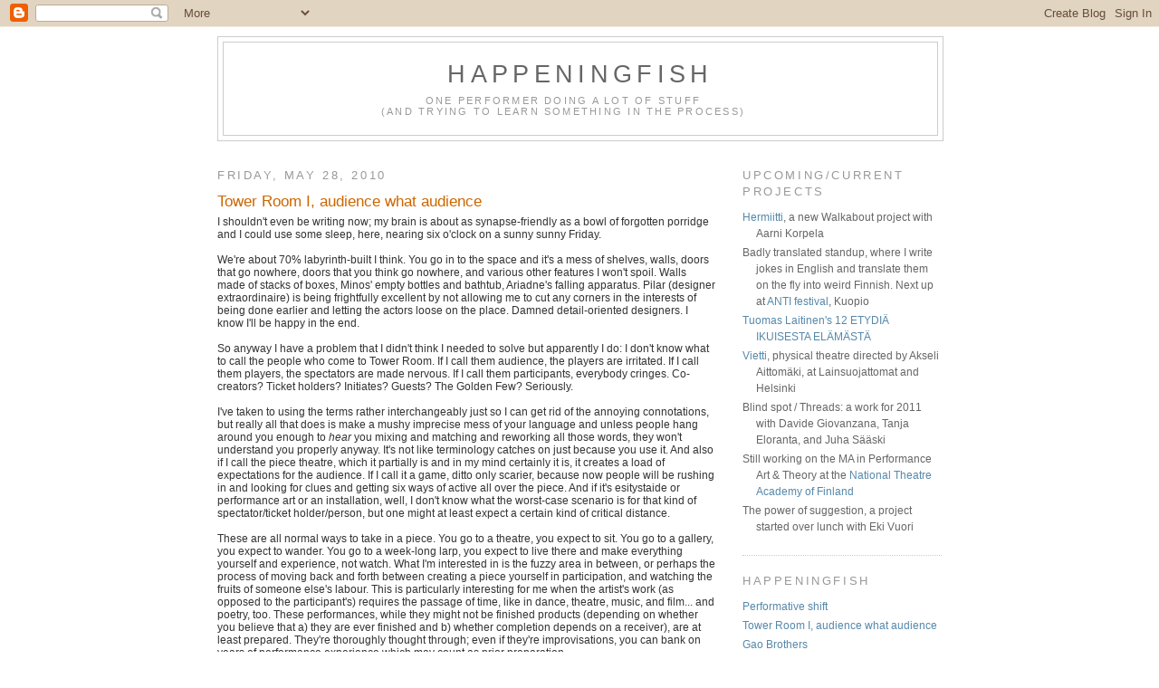

--- FILE ---
content_type: text/html; charset=UTF-8
request_url: http://blog.happeningfish.com/2010/05/tower-room-i-audience-what-audience.html
body_size: 15546
content:
<!DOCTYPE html>
<html xmlns='http://www.w3.org/1999/xhtml' xmlns:b='http://www.google.com/2005/gml/b' xmlns:data='http://www.google.com/2005/gml/data' xmlns:expr='http://www.google.com/2005/gml/expr'>
<head>
<link href='https://www.blogger.com/static/v1/widgets/2944754296-widget_css_bundle.css' rel='stylesheet' type='text/css'/>
<meta content='text/html; charset=UTF-8' http-equiv='Content-Type'/>
<meta content='blogger' name='generator'/>
<link href='http://blog.happeningfish.com/favicon.ico' rel='icon' type='image/x-icon'/>
<link href='http://blog.happeningfish.com/2010/05/tower-room-i-audience-what-audience.html' rel='canonical'/>
<link rel="alternate" type="application/atom+xml" title="happeningfish - Atom" href="http://blog.happeningfish.com/feeds/posts/default" />
<link rel="alternate" type="application/rss+xml" title="happeningfish - RSS" href="http://blog.happeningfish.com/feeds/posts/default?alt=rss" />
<link rel="service.post" type="application/atom+xml" title="happeningfish - Atom" href="https://www.blogger.com/feeds/8154766796083016406/posts/default" />

<link rel="alternate" type="application/atom+xml" title="happeningfish - Atom" href="http://blog.happeningfish.com/feeds/4094174380393979942/comments/default" />
<!--Can't find substitution for tag [blog.ieCssRetrofitLinks]-->
<meta content='http://blog.happeningfish.com/2010/05/tower-room-i-audience-what-audience.html' property='og:url'/>
<meta content='Tower Room I, audience what audience' property='og:title'/>
<meta content='I shouldn&#39;t even be writing now; my brain is about as synapse-friendly as a bowl of forgotten porridge and I could use some sleep, here, nea...' property='og:description'/>
<title>happeningfish: Tower Room I, audience what audience</title>
<style id='page-skin-1' type='text/css'><!--
/*
-----------------------------------------------
Blogger Template Style
Name:     Minima
Designer: Douglas Bowman
URL:      www.stopdesign.com
Date:     26 Feb 2004
Updated by: Blogger Team
----------------------------------------------- */
/* Variable definitions
====================
<Variable name="bgcolor" description="Page Background Color"
type="color" default="#fff">
<Variable name="textcolor" description="Text Color"
type="color" default="#333">
<Variable name="linkcolor" description="Link Color"
type="color" default="#58a">
<Variable name="pagetitlecolor" description="Blog Title Color"
type="color" default="#666">
<Variable name="descriptioncolor" description="Blog Description Color"
type="color" default="#999">
<Variable name="titlecolor" description="Post Title Color"
type="color" default="#c60">
<Variable name="bordercolor" description="Border Color"
type="color" default="#ccc">
<Variable name="sidebarcolor" description="Sidebar Title Color"
type="color" default="#999">
<Variable name="sidebartextcolor" description="Sidebar Text Color"
type="color" default="#666">
<Variable name="visitedlinkcolor" description="Visited Link Color"
type="color" default="#999">
<Variable name="bodyfont" description="Text Font"
type="font" default="normal normal 100% Georgia, Serif">
<Variable name="headerfont" description="Sidebar Title Font"
type="font"
default="normal normal 78% 'Trebuchet MS',Trebuchet,Arial,Verdana,Sans-serif">
<Variable name="pagetitlefont" description="Blog Title Font"
type="font"
default="normal normal 200% Georgia, Serif">
<Variable name="descriptionfont" description="Blog Description Font"
type="font"
default="normal normal 78% 'Trebuchet MS', Trebuchet, Arial, Verdana, Sans-serif">
<Variable name="postfooterfont" description="Post Footer Font"
type="font"
default="normal normal 78% 'Trebuchet MS', Trebuchet, Arial, Verdana, Sans-serif">
*/
/* Use this with templates/template-twocol.html */
body {
background:#ffffff;
margin:0;
color:#333333;
font:x-small Georgia Serif;
font-size/* */:/**/small;
font-size: /**/small;
text-align: center;
}
a:link {
color:#5588aa;
text-decoration:none;
}
a:visited {
color:#999999;
text-decoration:none;
}
a:hover {
color:#cc6600;
text-decoration:underline;
}
a img {
border-width:0;
}
/* Header
-----------------------------------------------
*/
#header-wrapper {
width:800px;
margin:0 auto 10px;
border:1px solid #cccccc;
}
#header {
margin: 5px;
border: 1px solid #cccccc;
text-align: center;
color:#666666;
}
#header h1 {
margin:5px 5px 0;
padding:15px 20px .25em;
line-height:1.2em;
text-transform:uppercase;
letter-spacing:.2em;
font: normal normal 216% Arial, sans-serif;
}
#header a {
color:#666666;
text-decoration:none;
}
#header a:hover {
color:#666666;
}
#header .description {
margin:0 5px 5px;
padding:0 20px 15px;
max-width:700px;
text-transform:uppercase;
letter-spacing:.2em;
line-height: 1.4em;
font: normal normal 91% Trebuchet, Trebuchet MS, Arial, sans-serif;
color: #999999;
}
/* Outer-Wrapper
----------------------------------------------- */
#outer-wrapper {
width: 800px;
margin:0 auto;
padding:10px;
text-align:left;
font: normal normal 95% Trebuchet, Trebuchet MS, Arial, sans-serif;
}
#main-wrapper {
width: 550px;
float: left;
word-wrap: break-word; /* fix for long text breaking sidebar float in IE */
overflow: hidden;     /* fix for long non-text content breaking IE sidebar float */
}
#sidebar-wrapper {
width: 220px;
float: right;
word-wrap: break-word; /* fix for long text breaking sidebar float in IE */
overflow: hidden;      /* fix for long non-text content breaking IE sidebar float */
}
/* Headings
----------------------------------------------- */
h2 {
margin:1.5em 0 .75em;
font:normal normal 105% 'Trebuchet MS',Trebuchet,Arial,Verdana,Sans-serif;
line-height: 1.4em;
text-transform:uppercase;
letter-spacing:.2em;
color:#999999;
}
/* Posts
-----------------------------------------------
*/
h2.date-header {
margin:1.5em 0 .5em;
}
.post {
margin:.5em 0 1.5em;
border-bottom:1px dotted #cccccc;
padding-bottom:1.5em;
}
.post h3 {
margin:.25em 0 0;
padding:0 0 4px;
font-size:140%;
font-weight:normal;
line-height:1.4em;
color:#cc6600;
}
.post h3 a, .post h3 a:visited, .post h3 strong {
display:block;
text-decoration:none;
color:#cc6600;
font-weight:normal;
}
.post h3 strong, .post h3 a:hover {
color:#333333;
}
.post p {
margin:0 0 .75em;
line-height:1.6em;
}
.post-footer {
margin: .75em 0;
color:#999999;
text-transform:uppercase;
letter-spacing:.1em;
font: normal normal 84% Arial, sans-serif;
line-height: 1.4em;
}
.comment-link {
margin-left:.6em;
}
.post img {
padding:0px; margin:4px;
border:1px solid #cccccc;
}
.post blockquote {
margin:1em 20px;
}
.post blockquote p {
margin:.75em 0;
}
/* Comments
----------------------------------------------- */
#comments h4 {
margin:1em 0;
font-weight: bold;
line-height: 1.4em;
text-transform:uppercase;
letter-spacing:.2em;
color: #999999;
}
#comments-block {
margin:1em 0 1.5em;
line-height:1.6em;
}
#comments-block .comment-author {
margin:.5em 0;
}
#comments-block .comment-body {
margin:.25em 0 0;
}
#comments-block .comment-footer {
margin:-.25em 0 2em;
line-height: 1.4em;
text-transform:uppercase;
letter-spacing:.1em;
}
#comments-block .comment-body p {
margin:0 0 .75em;
}
.deleted-comment {
font-style:italic;
color:gray;
}
#blog-pager-newer-link {
float: left;
}
#blog-pager-older-link {
float: right;
}
#blog-pager {
text-align: center;
}
.feed-links {
clear: both;
line-height: 2.5em;
}
/* Sidebar Content
----------------------------------------------- */
.sidebar {
color: #666666;
line-height: 1.5em;
}
.sidebar ul {
list-style:none;
margin:0 0 0;
padding:0 0 0;
}
.sidebar li {
margin:0;
padding:0 0 .25em 15px;
text-indent:-15px;
line-height:1.5em;
}
.sidebar .widget, .main .widget {
border-bottom:1px dotted #cccccc;
margin:0 0 1.5em;
padding:0 0 1.5em;
}
.main .Blog {
border-bottom-width: 0;
}
/* Profile
----------------------------------------------- */
.profile-img {
float: left;
margin: 0 5px 5px 0;
padding: 4px;
border: 1px solid #cccccc;
}
.profile-data {
margin:0;
text-transform:uppercase;
letter-spacing:.1em;
font: normal normal 84% Arial, sans-serif;
color: #999999;
font-weight: bold;
line-height: 1.6em;
}
.profile-datablock {
margin:.5em 0 .5em;
}
.profile-textblock {
margin: 0.5em 0;
line-height: 1.6em;
}
.profile-link {
font: normal normal 84% Arial, sans-serif;
text-transform: uppercase;
letter-spacing: .1em;
}
/* Footer
----------------------------------------------- */
#footer {
width:660px;
clear:both;
margin:0 auto;
padding-top:15px;
line-height: 1.6em;
text-transform:uppercase;
letter-spacing:.1em;
text-align: center;
}
/** Page structure tweaks for layout editor wireframe */
body#layout #header {
margin-left: 0px;
margin-right: 0px;
}
/* Flickr
----------------------------------------------- */
/*flickr styles*/
#flickr img {
float:left;
margin:0 0px 8px 8px;
background:#999999;
padding:2px;
width:75px;
height:75px;
}
div#flickr img[src*="http://geo.yahoo.com"] { display:none }
/*captions for images*/
.photoleft { float:left; font-family: arial;
text-align: center; color:#999;}
.photo  { float:right; font-family: arial;
text-align: center; color:#999;  }
/* Label Cloud Styles HACK
----------------------------------------------- */
#labelCloud {text-align:center;font-family:arial,sans-serif;}
#labelCloud .label-cloud li{display:inline;background-image:none !important;padding:0 5px;margin:0;vertical-align:baseline !important;border:0 !important;}
#labelCloud ul{list-style-type:none;margin:0 auto;padding:0;}
#labelCloud a img{border:0;display:inline;margin:0 0 0 3px;padding:0}
#labelCloud a{text-decoration:none}
#labelCloud a:hover{text-decoration:underline}
#labelCloud li a{}
#labelCloud .label-cloud {}
#labelCloud .label-count {padding-left:0.2em;font-size:9px;color:#000}
#labelCloud .label-cloud li:before{content:"" !important}
/* Label Cloud Styles HACK ENDS
----------------------------------------------- */

--></style>
<!--MORE LABEL CLOUD STUFF 2 of 3-->
<script type='text/javascript'>
// Label Cloud User Variables
var lcBlogURL = 'http://happeningfish.blogspot.com';
var maxFontSize = 20;
var maxColor = [244,164,96];
var minFontSize = 10;
var minColor = [0,0,0];
var lcShowCount = false;
</script>
<!--MORE LABEL CLOUD STUFF 2 of 3 ENDS-->
<link href='https://www.blogger.com/dyn-css/authorization.css?targetBlogID=8154766796083016406&amp;zx=7610df33-d2f9-4ae3-bf63-e7361b736b03' media='none' onload='if(media!=&#39;all&#39;)media=&#39;all&#39;' rel='stylesheet'/><noscript><link href='https://www.blogger.com/dyn-css/authorization.css?targetBlogID=8154766796083016406&amp;zx=7610df33-d2f9-4ae3-bf63-e7361b736b03' rel='stylesheet'/></noscript>
<meta name='google-adsense-platform-account' content='ca-host-pub-1556223355139109'/>
<meta name='google-adsense-platform-domain' content='blogspot.com'/>

</head>
<body>
<div class='navbar section' id='navbar'><div class='widget Navbar' data-version='1' id='Navbar1'><script type="text/javascript">
    function setAttributeOnload(object, attribute, val) {
      if(window.addEventListener) {
        window.addEventListener('load',
          function(){ object[attribute] = val; }, false);
      } else {
        window.attachEvent('onload', function(){ object[attribute] = val; });
      }
    }
  </script>
<div id="navbar-iframe-container"></div>
<script type="text/javascript" src="https://apis.google.com/js/platform.js"></script>
<script type="text/javascript">
      gapi.load("gapi.iframes:gapi.iframes.style.bubble", function() {
        if (gapi.iframes && gapi.iframes.getContext) {
          gapi.iframes.getContext().openChild({
              url: 'https://www.blogger.com/navbar/8154766796083016406?po\x3d4094174380393979942\x26origin\x3dhttp://blog.happeningfish.com',
              where: document.getElementById("navbar-iframe-container"),
              id: "navbar-iframe"
          });
        }
      });
    </script><script type="text/javascript">
(function() {
var script = document.createElement('script');
script.type = 'text/javascript';
script.src = '//pagead2.googlesyndication.com/pagead/js/google_top_exp.js';
var head = document.getElementsByTagName('head')[0];
if (head) {
head.appendChild(script);
}})();
</script>
</div></div>
<div id='outer-wrapper'><div id='wrap2'>
<!-- skip links for text browsers -->
<span id='skiplinks' style='display:none;'>
<a href='#main'>skip to main </a> |
      <a href='#sidebar'>skip to sidebar</a>
</span>
<div id='header-wrapper'>
<div class='header section' id='header'><div class='widget Header' data-version='1' id='Header1'>
<div id='header-inner'>
<div class='titlewrapper'>
<h1 class='title'>
<a href='http://blog.happeningfish.com/'>
happeningfish
</a>
</h1>
</div>
<div class='descriptionwrapper'>
<p class='description'><span>ONE PERFORMER DOING A LOT OF STUFF<br>
(AND TRYING TO LEARN SOMETHING IN THE PROCESS)</span></p>
</div>
</div>
</div></div>
</div>
<div id='content-wrapper'>
<div id='main-wrapper'>
<div class='main section' id='main'><div class='widget Blog' data-version='1' id='Blog1'>
<div class='blog-posts hfeed'>

          <div class="date-outer">
        
<h2 class='date-header'><span>Friday, May 28, 2010</span></h2>

          <div class="date-posts">
        
<div class='post-outer'>
<div class='post hentry uncustomized-post-template' itemprop='blogPost' itemscope='itemscope' itemtype='http://schema.org/BlogPosting'>
<meta content='8154766796083016406' itemprop='blogId'/>
<meta content='4094174380393979942' itemprop='postId'/>
<a name='4094174380393979942'></a>
<h3 class='post-title entry-title' itemprop='name'>
<a href='http://www.facebook.com/#!/event.php?eid=130211546991744&ref=ts'>Tower Room I, audience what audience</a>
</h3>
<div class='post-header'>
<div class='post-header-line-1'></div>
</div>
<div class='post-body entry-content' id='post-body-4094174380393979942' itemprop='description articleBody'>
I shouldn't even be writing now; my brain is about as synapse-friendly as a bowl of forgotten porridge and I could use some sleep, here, nearing six o'clock on a sunny sunny Friday.<br />
<br />
We're about 70% labyrinth-built I think. You go in to the space and it's a mess of shelves, walls, doors that go nowhere, doors that you think go nowhere, and various other features I won't spoil. Walls made of stacks of boxes, Minos' empty bottles and bathtub, Ariadne's falling apparatus. Pilar (designer extraordinaire) is being frightfully excellent by not allowing me to cut any corners in the interests of being done earlier and letting the actors loose on the place. Damned detail-oriented designers. I know I'll be happy in the end.<br />
<br />
So anyway I have a problem that I didn't think I needed to solve but apparently I do: I don't know what to call the people who come to Tower Room. If I call them audience, the players are irritated. If I call them players, the spectators are made nervous. If I call them participants, everybody cringes. Co-creators? Ticket holders? Initiates? Guests? The Golden Few? Seriously. <br />
<br />
I've taken to using the terms rather interchangeably just so I can get rid of the annoying connotations, but really all that does is make a mushy imprecise mess of your language and unless people hang around you enough to <i>hear</i> you mixing and matching and reworking all those words, they won't understand you properly anyway. It's not like terminology catches on just because you use it. And also if I call the piece theatre, which it partially is and in my mind certainly it is, it creates a load of expectations for the audience. If I call it a game, ditto only scarier, because now people will be rushing in and looking for clues and getting six ways of active all over the piece. And if it's esitystaide or performance art or an installation, well, I don't know what the worst-case scenario is for that kind of spectator/ticket holder/person, but one might at least expect a certain kind of critical distance. <br />
<br />
These are all normal ways to take in a piece. You go to a theatre, you expect to sit. You go to a gallery, you expect to wander. You go to a week-long larp, you expect to live there and make everything yourself and experience, not watch.  What I'm interested in is the fuzzy area in between, or perhaps the process of moving back and forth between creating a piece yourself in participation, and watching the fruits of someone else's labour. This is particularly interesting for me when the artist's work (as opposed to the participant's) requires the passage of time, like in dance, theatre, music, and film... and poetry, too. These performances, while they might not be finished products (depending on whether you believe that a) they are ever finished and b) whether completion depends on a receiver), are at least prepared. They're thoroughly thought through; even if they're improvisations, you can bank on years of performance experience which may count as prior preparation.<br />
<br />
Hermetic art isn't a problem - very often I'm perfectly happy to sit in a dark room and let David Lynch show me something from his brain for two hours, and I don't even get to talk to him afterwards and tell him how weird it was, and that's totally fine. What I want to find is a way of working hermetically--making the decisions myself or in a working group--but with the understanding that in performance, the piece will open up to participation, and not just your lip-service variety. <br />
<br />
Of course there are aesthetic principles that I stick to and that I am not too worried about wanting to teach to other people. One is patience and listening. There's nothing worse in a band than the person who plays all the time. Sometimes not playing is the best way to play. This is such a no-brainer that I'm nearly embarassed to write it here but it seems to take effort to put listening into practice. It's just so easy to go go go, grab the bull by the horns and get lost in your own feel for the thing. I find this is also a common feature of those roleplaying games that I've been in: game designs and players alike seem to be very good at taking into account the fact that many players will be active by default. They talk and come up with ideas and plot twists, often much more than in real life--it's amazing how many times in a game someone asks something of another character, who in turn responds with a complete nonsequitur. It's to be expected; each player is trying to come up with what happens next and it interferes with the ability to listen. <br />
<br />
When I was studying theatre in Canada it took ages to turn me into an active performer. I was shy as all get-out, as much as nobody who knows me would credit that now... but so anyway once I finally flipped the switch and swore I would NEVER be the last one to volunteer, never sit back when I could *do something, anything*, I found that to be much easier than sitting back and worrying about what the hell I was going to do when my turn finally came to do something. Much more productive. But so then now I really can't remember where I learned the opposite - was it in butoh? - where I learned the value of <i>not doing</i>. But it's a different variety of doing nothing than my earlier one. When you work with impulses in butoh, you might say that you're perfectly ready to be active at any time, but you just become more choosy. You tap into your environment, not just your inner voice, for things to do. This is what makes a good clown as well - they use everything that happens around them. We also took this on in Viewpoints training. Like seeing yourself in a roleplaying game as a free jazz musician - it's the listening that makes it good, when it is good. Same with butoh - you can watch a dancer and all of a sudden it's not just the dancer that amazes you, but, well, everything. Somehow the situation is dancing the dancer, and the dancer is dancing you. Ad infinitum. Et cetera. All this.<br />
<br />
Tower Room isn't meant to be a jungle gym, nor is it a piece you sit back and enjoy. You're meant to be engaged, but you're also meant to take your time in getting into the speed and rhythm of the piece. You'll talk, but first you must listen. So the main design challenge at the moment is that I know how to make "audience people" be quiet. I know how to make "performance art" people be quiet. I know, if not how to make gamers quiet, at least how to confuse them. But how to design a piece that will get everybody on the same wavelength?
<div style='clear: both;'></div>
</div>
<div class='post-footer'>
<div class='post-footer-line post-footer-line-1'>
<span class='post-author vcard'>
Posted by
<span class='fn' itemprop='author' itemscope='itemscope' itemtype='http://schema.org/Person'>
<span itemprop='name'>happeningfish</span>
</span>
</span>
<span class='post-timestamp'>
at
<meta content='http://blog.happeningfish.com/2010/05/tower-room-i-audience-what-audience.html' itemprop='url'/>
<a class='timestamp-link' href='http://blog.happeningfish.com/2010/05/tower-room-i-audience-what-audience.html' rel='bookmark' title='permanent link'><abbr class='published' itemprop='datePublished' title='2010-05-28T18:08:00+03:00'>18:08</abbr></a>
</span>
<span class='post-comment-link'>
</span>
<span class='post-icons'>
<span class='item-control blog-admin pid-1735711933'>
<a href='https://www.blogger.com/post-edit.g?blogID=8154766796083016406&postID=4094174380393979942&from=pencil' title='Edit Post'>
<img alt='' class='icon-action' height='18' src='https://resources.blogblog.com/img/icon18_edit_allbkg.gif' width='18'/>
</a>
</span>
</span>
<div class='post-share-buttons goog-inline-block'>
</div>
</div>
<div class='post-footer-line post-footer-line-2'>
<span class='post-labels'>
Labels:
<a href='http://blog.happeningfish.com/search/label/game' rel='tag'>game</a>,
<a href='http://blog.happeningfish.com/search/label/performance' rel='tag'>performance</a>,
<a href='http://blog.happeningfish.com/search/label/performance%20art' rel='tag'>performance art</a>,
<a href='http://blog.happeningfish.com/search/label/school' rel='tag'>school</a>,
<a href='http://blog.happeningfish.com/search/label/teak' rel='tag'>teak</a>,
<a href='http://blog.happeningfish.com/search/label/theatre' rel='tag'>theatre</a>,
<a href='http://blog.happeningfish.com/search/label/tower%20room' rel='tag'>tower room</a>,
<a href='http://blog.happeningfish.com/search/label/walkabout' rel='tag'>walkabout</a>
</span>
</div>
<div class='post-footer-line post-footer-line-3'>
<span class='post-location'>
</span>
</div>
</div>
</div>
<div class='comments' id='comments'>
<a name='comments'></a>
<h4>4 comments:</h4>
<div id='Blog1_comments-block-wrapper'>
<dl class='avatar-comment-indent' id='comments-block'>
<dt class='comment-author ' id='c1119616308287548509'>
<a name='c1119616308287548509'></a>
<div class="avatar-image-container avatar-stock"><span dir="ltr"><a href="https://www.blogger.com/profile/12753063801042794160" target="" rel="nofollow" onclick="" class="avatar-hovercard" id="av-1119616308287548509-12753063801042794160"><img src="//www.blogger.com/img/blogger_logo_round_35.png" width="35" height="35" alt="" title="Matthijz">

</a></span></div>
<a href='https://www.blogger.com/profile/12753063801042794160' rel='nofollow'>Matthijz</a>
said...
</dt>
<dd class='comment-body' id='Blog1_cmt-1119616308287548509'>
<p>
I don&#39;t know if you&#39;re inviting comments here, or just thinking out loud - but just in case, here&#39;s what I&#39;m thinking.<br /><br />Perhaps you need to work with people&#39;s expectations before the game/event? So that, for instance, &quot;active gamers&quot; will know that they&#39;re supposed to listen more, and &quot;passive audience types&quot; will know that they&#39;re supposed to participate more.<br /><br />There&#39;s something called an &quot;un-rule&quot;, which is fairly common in tabletop role-playing. It&#39;s basically when a designer puts in a rule that specifically contradicts common practice, so people will know how this experience is different from what they&#39;re used to. One example is that since many games use an all-powerful Game Master, some games specifically advertise as &quot;GM-less&quot;. For someone who&#39;s never played a tabletop RPG, that expression makes no sense - they have no expectation of a GM.
</p>
</dd>
<dd class='comment-footer'>
<span class='comment-timestamp'>
<a href='http://blog.happeningfish.com/2010/05/tower-room-i-audience-what-audience.html?showComment=1275831165170#c1119616308287548509' title='comment permalink'>
06/06/2010, 16:32
</a>
<span class='item-control blog-admin pid-1677829531'>
<a class='comment-delete' href='https://www.blogger.com/comment/delete/8154766796083016406/1119616308287548509' title='Delete Comment'>
<img src='https://resources.blogblog.com/img/icon_delete13.gif'/>
</a>
</span>
</span>
</dd>
<dt class='comment-author blog-author' id='c7138083384589695672'>
<a name='c7138083384589695672'></a>
<div class="avatar-image-container vcard"><span dir="ltr"><a href="https://www.blogger.com/profile/11864685526357363835" target="" rel="nofollow" onclick="" class="avatar-hovercard" id="av-7138083384589695672-11864685526357363835"><img src="https://resources.blogblog.com/img/blank.gif" width="35" height="35" class="delayLoad" style="display: none;" longdesc="//blogger.googleusercontent.com/img/b/R29vZ2xl/AVvXsEjtS3z3COAgE4AqZQSfDpUvd_8yg0LdDta-M8gFOzeXCGdzEJrnIMDCXMCyBCiNbeOcsEFwmHv9VAy7IUigG2ULx4uU5lL9lBdHT0Dnh_gQ1JGi7DvJ2znTTjlKk2ThLyw/s45-c/384874735_1dd390de5c.jpg" alt="" title="happeningfish">

<noscript><img src="//blogger.googleusercontent.com/img/b/R29vZ2xl/AVvXsEjtS3z3COAgE4AqZQSfDpUvd_8yg0LdDta-M8gFOzeXCGdzEJrnIMDCXMCyBCiNbeOcsEFwmHv9VAy7IUigG2ULx4uU5lL9lBdHT0Dnh_gQ1JGi7DvJ2znTTjlKk2ThLyw/s45-c/384874735_1dd390de5c.jpg" width="35" height="35" class="photo" alt=""></noscript></a></span></div>
<a href='https://www.blogger.com/profile/11864685526357363835' rel='nofollow'>happeningfish</a>
said...
</dt>
<dd class='comment-body' id='Blog1_cmt-7138083384589695672'>
<p>
Hey, I like very much the idea of an un-rule. What we actually came up with was what you mentioned in the second paragraph: before the show, when they pick up their tickets and instructions, people have to say whether they would identify as a 1) gamer, 2) theatre audience, or 3) performance art / installation art type. They get different suggestions for approaching the piece based on their choices. Seems to work pretty well so far actually!
</p>
</dd>
<dd class='comment-footer'>
<span class='comment-timestamp'>
<a href='http://blog.happeningfish.com/2010/05/tower-room-i-audience-what-audience.html?showComment=1276421314103#c7138083384589695672' title='comment permalink'>
13/06/2010, 12:28
</a>
<span class='item-control blog-admin pid-1735711933'>
<a class='comment-delete' href='https://www.blogger.com/comment/delete/8154766796083016406/7138083384589695672' title='Delete Comment'>
<img src='https://resources.blogblog.com/img/icon_delete13.gif'/>
</a>
</span>
</span>
</dd>
<dt class='comment-author ' id='c8067337779884070817'>
<a name='c8067337779884070817'></a>
<div class="avatar-image-container avatar-stock"><span dir="ltr"><a href="https://ptk.in.ua/prise_stanki-frezer.php" target="" rel="nofollow" onclick=""><img src="//resources.blogblog.com/img/blank.gif" width="35" height="35" alt="" title="Nick">

</a></span></div>
<a href='https://ptk.in.ua/prise_stanki-frezer.php' rel='nofollow'>Nick</a>
said...
</dt>
<dd class='comment-body' id='Blog1_cmt-8067337779884070817'>
<p>
Thanks for sharing the article.
</p>
</dd>
<dd class='comment-footer'>
<span class='comment-timestamp'>
<a href='http://blog.happeningfish.com/2010/05/tower-room-i-audience-what-audience.html?showComment=1639936878474#c8067337779884070817' title='comment permalink'>
19/12/2021, 20:01
</a>
<span class='item-control blog-admin pid-1917007980'>
<a class='comment-delete' href='https://www.blogger.com/comment/delete/8154766796083016406/8067337779884070817' title='Delete Comment'>
<img src='https://resources.blogblog.com/img/icon_delete13.gif'/>
</a>
</span>
</span>
</dd>
<dt class='comment-author ' id='c1058915206761685720'>
<a name='c1058915206761685720'></a>
<div class="avatar-image-container avatar-stock"><span dir="ltr"><a href="https://www.localblackmen.com/us/california-gay-black/black-gay-escondido.shtml" target="" rel="nofollow" onclick=""><img src="//resources.blogblog.com/img/blank.gif" width="35" height="35" alt="" title="Black Gay Dating Escondido">

</a></span></div>
<a href='https://www.localblackmen.com/us/california-gay-black/black-gay-escondido.shtml' rel='nofollow'>Black Gay Dating Escondido</a>
said...
</dt>
<dd class='comment-body' id='Blog1_cmt-1058915206761685720'>
<p>
Hi greeat reading your blog
</p>
</dd>
<dd class='comment-footer'>
<span class='comment-timestamp'>
<a href='http://blog.happeningfish.com/2010/05/tower-room-i-audience-what-audience.html?showComment=1734574634586#c1058915206761685720' title='comment permalink'>
19/12/2024, 04:17
</a>
<span class='item-control blog-admin pid-1917007980'>
<a class='comment-delete' href='https://www.blogger.com/comment/delete/8154766796083016406/1058915206761685720' title='Delete Comment'>
<img src='https://resources.blogblog.com/img/icon_delete13.gif'/>
</a>
</span>
</span>
</dd>
</dl>
</div>
<p class='comment-footer'>
<a href='https://www.blogger.com/comment/fullpage/post/8154766796083016406/4094174380393979942' onclick=''>Post a Comment</a>
</p>
</div>
</div>

        </div></div>
      
</div>
<div class='blog-pager' id='blog-pager'>
<span id='blog-pager-newer-link'>
<a class='blog-pager-newer-link' href='http://blog.happeningfish.com/2010/08/performative-shift.html' id='Blog1_blog-pager-newer-link' title='Newer Post'>Newer Post</a>
</span>
<span id='blog-pager-older-link'>
<a class='blog-pager-older-link' href='http://blog.happeningfish.com/2010/04/gao-brothers.html' id='Blog1_blog-pager-older-link' title='Older Post'>Older Post</a>
</span>
<a class='home-link' href='http://blog.happeningfish.com/'>Home</a>
</div>
<div class='clear'></div>
<div class='post-feeds'>
<div class='feed-links'>
Subscribe to:
<a class='feed-link' href='http://blog.happeningfish.com/feeds/4094174380393979942/comments/default' target='_blank' type='application/atom+xml'>Post Comments (Atom)</a>
</div>
</div>
</div></div>
</div>
<div id='sidebar-wrapper'>
<div class='sidebar section' id='sidebar'>
<div class='widget TextList' data-version='1' id='TextList1'>
<h2>Upcoming/current projects</h2>
<div class='widget-content'>
<ul>
<li><a href="http://twitter.com/hermiitti">Hermiitti</a>, a new Walkabout project with Aarni Korpela</li>
<li>Badly translated standup, where I write jokes in English and translate them on the fly into weird Finnish. Next up at <a href="http://www.antifestival.com">ANTI festival</a>, Kuopio</li>
<li><a href="http://www.todellisuus.fi/2-etude">Tuomas Laitinen's 12 ETYDIÄ IKUISESTA ELÄMÄSTÄ</a></li>
<li><a href="http://www.nh.fi">Vietti</a>, physical theatre directed by Akseli Aittomäki, at Lainsuojattomat and Helsinki</li>
<li>Blind spot / Threads: a work for 2011 with Davide Giovanzana, Tanja Eloranta, and Juha Sääski</li>
<li>Still working on the MA in Performance Art &amp; Theory at the <a href="http://www.teak.fi">National Theatre Academy of Finland</a></li>
<li>The power of suggestion, a project started over lunch with Eki Vuori</li>
</ul>
<div class='clear'></div>
</div>
</div><div class='widget Feed' data-version='1' id='Feed1'>
<h2>happeningfish</h2>
<div class='widget-content' id='Feed1_feedItemListDisplay'>
<span style='filter: alpha(25); opacity: 0.25;'>
<a href='http://blog.happeningfish.com/feeds/posts/full'>Loading...</a>
</span>
</div>
<div class='clear'></div>
</div><div class='widget HTML' data-version='1' id='HTML2'>
<div class='widget-content'>
<div id="flickr" style="width:214px;height:350px;">
<h2>flickr</h2>

<script src="http://www.flickr.com/badge_code_v2.gne?count=8&display=latest&size=s&layout=x&source=user&user=54759140%40N00" type="text/javascript"></script>
</div>
</div>
<div class='clear'></div>
</div><div class='widget LinkList' data-version='1' id='LinkList1'>
<h2>Recent projects</h2>
<div class='widget-content'>
<ul>
<li><a href='http://www.nic.fi/~hoyhen/walkabout/walkabout.html'>Walkabout, co-created with Aarni Korpela</a></li>
<li><a href='http://suurikoneisto.blogspot.com/'>Suuri Koneisto II</a></li>
<li><a href='http://www.nic.fi/%7Ehoyhen/index.html'>Alice ad infinitum, Teatteri Naamio ja Höyhen</a></li>
<li><a href='http://yle.fi/uutiset/kulttuuri/2008/06/hiidentie_vie_nykytaiteen_maaseudulle_ja_maaseudun_nykytaiteeseen_302542.html'>Hiidentie</a></li>
<li><a href='http://www.flickr.com/photos/happeningfish/3257860411/in/set-72157613390724355/'>An Evening of Performance / Esitystaiden Ilta, Teatterikorkeakoulu, 23.-24.11</a></li>
<li><a href='http://www.nic.fi/~hoyhen/byakumu/kuvat.html'>Byaku-Mu, N&H butoh performance</a></li>
<li><a href='http://www.metamorfoosi.com/'>Kalevala dell'Arte, Teatteri Metamorfoosi</a></li>
<li><a href='http://www.nic.fi/~hoyhen/elektra/index.html'>Here Speaks Elektra, Naamio ja Höyhen</a></li>
<li><a href='http://www.finnbritplayers.com/oldsite/productions_wt.html'>The Winter's Tale, Aleksanterin teatteri / Finn-Brit Players</a></li>
<li><a href='http://www.nic.fi/~hoyhen/butoh/index.html'>Hana to shi | Kukka ja kuolema, Naamio ja Höyhen</a></li>
<li><a href='http://www.todellisuus.fi/docs/en/hkibynight.htm'>Helsinki by Night, Todellisuuden tutkimuskeskus</a></li>
<li><a href='http://www.nic.fi/~hoyhen/suurikoneisto/index.html'>Suuri koneisto 1 - teatterinjohtajan on kuoltava, naamio ja höyhen</a></li>
<li><a href='http://www.nic.fi/~hoyhen/rahanseurakunta/index.html'>Rahan seurakunta, Teatteri Naamio ja höyhen</a></li>
<li><a href='http://www.metamorfoosi.com/'>Lost Persons Area, Teatteri metamorfoosi</a></li>
<li><a href='http://www.nic.fi/~hoyhen/ofeliakone/index_en.html'>Ofeliakone / Opheliamachine, Naamio ja höyhen</a></li>
</ul>
<div class='clear'></div>
</div>
</div><div class='widget Label' data-version='1' id='Label1'>
<h2>Label Cloud</h2>
<div class='widget-content'>
<div id='labelCloud'></div>
<script type='text/javascript'>

// Don't change anything past this point -----------------
function s(a,b,i,x){
      if(a>b){
          var m=(a-b)/Math.log(x),v=a-Math.floor(Math.log(i)*m)
             }
      else{
          var m=(b-a)/Math.log(x),v=Math.floor(Math.log(i)*m+a)
          }
      return v
   }

var ta=0
var c=[];
var labelCount = new Array();  
var ts = new Object;

var theName = "theatre";
ts[theName] = 16;

var theName = "performance";
ts[theName] = 15;

var theName = "naamio ja höyhen";
ts[theName] = 11;

var theName = "rehearsal";
ts[theName] = 11;

var theName = "acting";
ts[theName] = 9;

var theName = "devising";
ts[theName] = 9;

var theName = "juha";
ts[theName] = 9;

var theName = "akseli";
ts[theName] = 7;

var theName = "alice ad infinitum";
ts[theName] = 7;

var theName = "workshop";
ts[theName] = 7;

var theName = "eki";
ts[theName] = 6;

var theName = "performance art";
ts[theName] = 6;

var theName = "training";
ts[theName] = 6;

var theName = "here speaks elektra";
ts[theName] = 5;

var theName = "davide";
ts[theName] = 4;

var theName = "perversity";
ts[theName] = 4;

var theName = "school";
ts[theName] = 4;

var theName = "kalevala dell&#39;arte";
ts[theName] = 2;

var theName = "lecoq";
ts[theName] = 2;

var theName = "mask";
ts[theName] = 2;

var theName = "meditation";
ts[theName] = 2;

var theName = "metamorfoosi";
ts[theName] = 2;

var theName = "pain";
ts[theName] = 2;

var theName = "political";
ts[theName] = 2;

var theName = "signa";
ts[theName] = 2;

var theName = "teak";
ts[theName] = 2;

var theName = "torture";
ts[theName] = 2;

var theName = "writing";
ts[theName] = 2;

var theName = "English";
ts[theName] = 1;

var theName = "Kajaani";
ts[theName] = 1;

var theName = "Stephen Fry";
ts[theName] = 1;

var theName = "aarni";
ts[theName] = 1;

var theName = "aleksanterinteatteri";
ts[theName] = 1;

var theName = "all right that&#39;s cool";
ts[theName] = 1;

var theName = "arts";
ts[theName] = 1;

var theName = "beyond the red room";
ts[theName] = 1;

var theName = "biomechanics";
ts[theName] = 1;

var theName = "blogs";
ts[theName] = 1;

var theName = "class";
ts[theName] = 1;

var theName = "culture";
ts[theName] = 1;

var theName = "david foster wallace";
ts[theName] = 1;

var theName = "death";
ts[theName] = 1;

var theName = "dfw";
ts[theName] = 1;

var theName = "directing";
ts[theName] = 1;

var theName = "elektra";
ts[theName] = 1;

var theName = "esitystaide";
ts[theName] = 1;

var theName = "festival";
ts[theName] = 1;

var theName = "finland";
ts[theName] = 1;

var theName = "finnbrits";
ts[theName] = 1;

var theName = "funding";
ts[theName] = 1;

var theName = "game";
ts[theName] = 1;

var theName = "hangover";
ts[theName] = 1;

var theName = "headlines";
ts[theName] = 1;

var theName = "helsinki";
ts[theName] = 1;

var theName = "ilta-sanomat";
ts[theName] = 1;

var theName = "kajaanin teatteritapaaminen";
ts[theName] = 1;

var theName = "language";
ts[theName] = 1;

var theName = "laurie andersion";
ts[theName] = 1;

var theName = "marina abramovic";
ts[theName] = 1;

var theName = "masque";
ts[theName] = 1;

var theName = "meyerhold";
ts[theName] = 1;

var theName = "money";
ts[theName] = 1;

var theName = "opinion";
ts[theName] = 1;

var theName = "peggy phelan";
ts[theName] = 1;

var theName = "qi gong";
ts[theName] = 1;

var theName = "rahan seurakunta";
ts[theName] = 1;

var theName = "self";
ts[theName] = 1;

var theName = "shakespeare";
ts[theName] = 1;

var theName = "spirituality";
ts[theName] = 1;

var theName = "theory";
ts[theName] = 1;

var theName = "tower room";
ts[theName] = 1;

var theName = "video";
ts[theName] = 1;

var theName = "vietti";
ts[theName] = 1;

var theName = "virpi";
ts[theName] = 1;

var theName = "walkabout";
ts[theName] = 1;

var theName = "warmup";
ts[theName] = 1;

var theName = "winterstale";
ts[theName] = 1;


for (t in ts){
     if (!labelCount[ts[t]]){
           labelCount[ts[t]] = new Array(ts[t])
           }
        }
tz = labelCount.length-1;
lc2 = document.getElementById('labelCloud');
ul = document.createElement('ul');
ul.className = 'label-cloud';
for(var t in ts){
    for (var i=0;3 > i;i++) {
             c[i]=s(minColor[i],maxColor[i],ts[t]-ta,tz)
              }      
         var fs = s(minFontSize,maxFontSize,ts[t]-ta,tz);
         li = document.createElement('li');
         li.style.fontSize = fs+'px';
         li.style.lineHeight = '1';
         a = document.createElement('a');
         a.title = ts[t]+' Posts in '+t;
         a.style.color = 'rgb('+c[0]+','+c[1]+','+c[2]+')';
         a.href = lcBlogURL+'/search/label/'+encodeURIComponent(t);
         if (lcShowCount){
             span = document.createElement('span');
             span.innerHTML = '('+ts[t]+') ';
             span.className = 'label-count';
             a.appendChild(document.createTextNode(t));
             li.appendChild(a);
             li.appendChild(span);
             }
          else {
             a.appendChild(document.createTextNode(t));
             li.appendChild(a);
             }
         ul.appendChild(li);
         abnk = document.createTextNode(' ');
         ul.appendChild(abnk);
    }
  lc2.appendChild(ul);    
</script>
<noscript>
<ul>
<li>
<a href='http://blog.happeningfish.com/search/label/theatre'>theatre</a>

        (16)
      </li>
<li>
<a href='http://blog.happeningfish.com/search/label/performance'>performance</a>

        (15)
      </li>
<li>
<a href='http://blog.happeningfish.com/search/label/naamio%20ja%20h%C3%B6yhen'>naamio ja höyhen</a>

        (11)
      </li>
<li>
<a href='http://blog.happeningfish.com/search/label/rehearsal'>rehearsal</a>

        (11)
      </li>
<li>
<a href='http://blog.happeningfish.com/search/label/acting'>acting</a>

        (9)
      </li>
<li>
<a href='http://blog.happeningfish.com/search/label/devising'>devising</a>

        (9)
      </li>
<li>
<a href='http://blog.happeningfish.com/search/label/juha'>juha</a>

        (9)
      </li>
<li>
<a href='http://blog.happeningfish.com/search/label/akseli'>akseli</a>

        (7)
      </li>
<li>
<a href='http://blog.happeningfish.com/search/label/alice%20ad%20infinitum'>alice ad infinitum</a>

        (7)
      </li>
<li>
<a href='http://blog.happeningfish.com/search/label/workshop'>workshop</a>

        (7)
      </li>
<li>
<a href='http://blog.happeningfish.com/search/label/eki'>eki</a>

        (6)
      </li>
<li>
<a href='http://blog.happeningfish.com/search/label/performance%20art'>performance art</a>

        (6)
      </li>
<li>
<a href='http://blog.happeningfish.com/search/label/training'>training</a>

        (6)
      </li>
<li>
<a href='http://blog.happeningfish.com/search/label/here%20speaks%20elektra'>here speaks elektra</a>

        (5)
      </li>
<li>
<a href='http://blog.happeningfish.com/search/label/davide'>davide</a>

        (4)
      </li>
<li>
<a href='http://blog.happeningfish.com/search/label/perversity'>perversity</a>

        (4)
      </li>
<li>
<a href='http://blog.happeningfish.com/search/label/school'>school</a>

        (4)
      </li>
<li>
<a href='http://blog.happeningfish.com/search/label/kalevala%20dell%27arte'>kalevala dell&#39;arte</a>

        (2)
      </li>
<li>
<a href='http://blog.happeningfish.com/search/label/lecoq'>lecoq</a>

        (2)
      </li>
<li>
<a href='http://blog.happeningfish.com/search/label/mask'>mask</a>

        (2)
      </li>
<li>
<a href='http://blog.happeningfish.com/search/label/meditation'>meditation</a>

        (2)
      </li>
<li>
<a href='http://blog.happeningfish.com/search/label/metamorfoosi'>metamorfoosi</a>

        (2)
      </li>
<li>
<a href='http://blog.happeningfish.com/search/label/pain'>pain</a>

        (2)
      </li>
<li>
<a href='http://blog.happeningfish.com/search/label/political'>political</a>

        (2)
      </li>
<li>
<a href='http://blog.happeningfish.com/search/label/signa'>signa</a>

        (2)
      </li>
<li>
<a href='http://blog.happeningfish.com/search/label/teak'>teak</a>

        (2)
      </li>
<li>
<a href='http://blog.happeningfish.com/search/label/torture'>torture</a>

        (2)
      </li>
<li>
<a href='http://blog.happeningfish.com/search/label/writing'>writing</a>

        (2)
      </li>
<li>
<a href='http://blog.happeningfish.com/search/label/English'>English</a>

        (1)
      </li>
<li>
<a href='http://blog.happeningfish.com/search/label/Kajaani'>Kajaani</a>

        (1)
      </li>
<li>
<a href='http://blog.happeningfish.com/search/label/Stephen%20Fry'>Stephen Fry</a>

        (1)
      </li>
<li>
<a href='http://blog.happeningfish.com/search/label/aarni'>aarni</a>

        (1)
      </li>
<li>
<a href='http://blog.happeningfish.com/search/label/aleksanterinteatteri'>aleksanterinteatteri</a>

        (1)
      </li>
<li>
<a href='http://blog.happeningfish.com/search/label/all%20right%20that%27s%20cool'>all right that&#39;s cool</a>

        (1)
      </li>
<li>
<a href='http://blog.happeningfish.com/search/label/arts'>arts</a>

        (1)
      </li>
<li>
<a href='http://blog.happeningfish.com/search/label/beyond%20the%20red%20room'>beyond the red room</a>

        (1)
      </li>
<li>
<a href='http://blog.happeningfish.com/search/label/biomechanics'>biomechanics</a>

        (1)
      </li>
<li>
<a href='http://blog.happeningfish.com/search/label/blogs'>blogs</a>

        (1)
      </li>
<li>
<a href='http://blog.happeningfish.com/search/label/class'>class</a>

        (1)
      </li>
<li>
<a href='http://blog.happeningfish.com/search/label/culture'>culture</a>

        (1)
      </li>
<li>
<a href='http://blog.happeningfish.com/search/label/david%20foster%20wallace'>david foster wallace</a>

        (1)
      </li>
<li>
<a href='http://blog.happeningfish.com/search/label/death'>death</a>

        (1)
      </li>
<li>
<a href='http://blog.happeningfish.com/search/label/dfw'>dfw</a>

        (1)
      </li>
<li>
<a href='http://blog.happeningfish.com/search/label/directing'>directing</a>

        (1)
      </li>
<li>
<a href='http://blog.happeningfish.com/search/label/elektra'>elektra</a>

        (1)
      </li>
<li>
<a href='http://blog.happeningfish.com/search/label/esitystaide'>esitystaide</a>

        (1)
      </li>
<li>
<a href='http://blog.happeningfish.com/search/label/festival'>festival</a>

        (1)
      </li>
<li>
<a href='http://blog.happeningfish.com/search/label/finland'>finland</a>

        (1)
      </li>
<li>
<a href='http://blog.happeningfish.com/search/label/finnbrits'>finnbrits</a>

        (1)
      </li>
<li>
<a href='http://blog.happeningfish.com/search/label/funding'>funding</a>

        (1)
      </li>
<li>
<a href='http://blog.happeningfish.com/search/label/game'>game</a>

        (1)
      </li>
<li>
<a href='http://blog.happeningfish.com/search/label/hangover'>hangover</a>

        (1)
      </li>
<li>
<a href='http://blog.happeningfish.com/search/label/headlines'>headlines</a>

        (1)
      </li>
<li>
<a href='http://blog.happeningfish.com/search/label/helsinki'>helsinki</a>

        (1)
      </li>
<li>
<a href='http://blog.happeningfish.com/search/label/ilta-sanomat'>ilta-sanomat</a>

        (1)
      </li>
<li>
<a href='http://blog.happeningfish.com/search/label/kajaanin%20teatteritapaaminen'>kajaanin teatteritapaaminen</a>

        (1)
      </li>
<li>
<a href='http://blog.happeningfish.com/search/label/language'>language</a>

        (1)
      </li>
<li>
<a href='http://blog.happeningfish.com/search/label/laurie%20andersion'>laurie andersion</a>

        (1)
      </li>
<li>
<a href='http://blog.happeningfish.com/search/label/marina%20abramovic'>marina abramovic</a>

        (1)
      </li>
<li>
<a href='http://blog.happeningfish.com/search/label/masque'>masque</a>

        (1)
      </li>
<li>
<a href='http://blog.happeningfish.com/search/label/meyerhold'>meyerhold</a>

        (1)
      </li>
<li>
<a href='http://blog.happeningfish.com/search/label/money'>money</a>

        (1)
      </li>
<li>
<a href='http://blog.happeningfish.com/search/label/opinion'>opinion</a>

        (1)
      </li>
<li>
<a href='http://blog.happeningfish.com/search/label/peggy%20phelan'>peggy phelan</a>

        (1)
      </li>
<li>
<a href='http://blog.happeningfish.com/search/label/qi%20gong'>qi gong</a>

        (1)
      </li>
<li>
<a href='http://blog.happeningfish.com/search/label/rahan%20seurakunta'>rahan seurakunta</a>

        (1)
      </li>
<li>
<a href='http://blog.happeningfish.com/search/label/self'>self</a>

        (1)
      </li>
<li>
<a href='http://blog.happeningfish.com/search/label/shakespeare'>shakespeare</a>

        (1)
      </li>
<li>
<a href='http://blog.happeningfish.com/search/label/spirituality'>spirituality</a>

        (1)
      </li>
<li>
<a href='http://blog.happeningfish.com/search/label/theory'>theory</a>

        (1)
      </li>
<li>
<a href='http://blog.happeningfish.com/search/label/tower%20room'>tower room</a>

        (1)
      </li>
<li>
<a href='http://blog.happeningfish.com/search/label/video'>video</a>

        (1)
      </li>
<li>
<a href='http://blog.happeningfish.com/search/label/vietti'>vietti</a>

        (1)
      </li>
<li>
<a href='http://blog.happeningfish.com/search/label/virpi'>virpi</a>

        (1)
      </li>
<li>
<a href='http://blog.happeningfish.com/search/label/walkabout'>walkabout</a>

        (1)
      </li>
<li>
<a href='http://blog.happeningfish.com/search/label/warmup'>warmup</a>

        (1)
      </li>
<li>
<a href='http://blog.happeningfish.com/search/label/winterstale'>winterstale</a>

        (1)
      </li>
</ul>
</noscript>
<div class='clear'></div>
</div>
</div><div class='widget LinkList' data-version='1' id='LinkList2'>
<h2>the others</h2>
<div class='widget-content'>
<ul>
<li><a href='http://zoeroofwalker.blogspot.com/'>Republic of Confusion</a></li>
<li><a href='http://www.captainfez.com/blog/'>captainfez</a></li>
<li><a href='http://albedo_lens.livejournal.com/'>albedo lens (my bro)</a></li>
<li><a href='http://charnel-doze.blogspot.com/'>blood, love & rhetoric</a></li>
<li><a href='http://andreigratia.blogspot.com/'>andreus, andrei gratia</a></li>
<li><a href='http://www.futureofmypast.blogspot.com/'>future of my past</a></li>
<li><a href='http://kanikoski.blogspot.com/'>kanikoski</a></li>
<li><a href='http://www.mattikeltanen.com/movable/'>takopupitike</a></li>
</ul>
<div class='clear'></div>
</div>
</div><div class='widget LinkList' data-version='1' id='LinkList3'>
<h2>theatre blogs</h2>
<div class='widget-content'>
<ul>
<li><a href='http://benjaminyeoh.com/'>Benjamin Yeoh</a></li>
<li><a href='http://obscenejester.typepad.com/'>Obscene Jester</a></li>
<li><a href='http://histriomastix.typepad.com/weblog/'>Histriomastix</a></li>
<li><a href='http://www.ghunka.com/index.cgi/Theater'>superfluities</a></li>
<li><a href='http://theatrenotes.blogspot.com/search/label/zeami'>theatre notes</a></li>
</ul>
<div class='clear'></div>
</div>
</div><div class='widget BlogArchive' data-version='1' id='BlogArchive1'>
<h2>Blog Archive</h2>
<div class='widget-content'>
<div id='ArchiveList'>
<div id='BlogArchive1_ArchiveList'>
<ul class='flat'>
<li class='archivedate'>
<a href='http://blog.happeningfish.com/2010/08/'>August 2010</a> (1)
      </li>
<li class='archivedate'>
<a href='http://blog.happeningfish.com/2010/05/'>May 2010</a> (1)
      </li>
<li class='archivedate'>
<a href='http://blog.happeningfish.com/2010/04/'>April 2010</a> (1)
      </li>
<li class='archivedate'>
<a href='http://blog.happeningfish.com/2010/03/'>March 2010</a> (1)
      </li>
<li class='archivedate'>
<a href='http://blog.happeningfish.com/2010/02/'>February 2010</a> (1)
      </li>
<li class='archivedate'>
<a href='http://blog.happeningfish.com/2010/01/'>January 2010</a> (2)
      </li>
<li class='archivedate'>
<a href='http://blog.happeningfish.com/2008/09/'>September 2008</a> (1)
      </li>
<li class='archivedate'>
<a href='http://blog.happeningfish.com/2008/06/'>June 2008</a> (2)
      </li>
<li class='archivedate'>
<a href='http://blog.happeningfish.com/2008/04/'>April 2008</a> (1)
      </li>
<li class='archivedate'>
<a href='http://blog.happeningfish.com/2007/10/'>October 2007</a> (2)
      </li>
<li class='archivedate'>
<a href='http://blog.happeningfish.com/2007/09/'>September 2007</a> (3)
      </li>
<li class='archivedate'>
<a href='http://blog.happeningfish.com/2007/05/'>May 2007</a> (1)
      </li>
<li class='archivedate'>
<a href='http://blog.happeningfish.com/2007/03/'>March 2007</a> (2)
      </li>
<li class='archivedate'>
<a href='http://blog.happeningfish.com/2007/02/'>February 2007</a> (1)
      </li>
<li class='archivedate'>
<a href='http://blog.happeningfish.com/2006/12/'>December 2006</a> (2)
      </li>
<li class='archivedate'>
<a href='http://blog.happeningfish.com/2006/11/'>November 2006</a> (7)
      </li>
</ul>
</div>
</div>
<div class='clear'></div>
</div>
</div></div>
</div>
<!-- spacer for skins that want sidebar and main to be the same height-->
<div class='clear'>&#160;</div>
</div>
<!-- end content-wrapper -->
<div id='footer-wrapper'>
<div class='footer no-items section' id='footer'></div>
</div>
</div></div>
<!-- end outer-wrapper -->

<script type="text/javascript" src="https://www.blogger.com/static/v1/widgets/2028843038-widgets.js"></script>
<script type='text/javascript'>
window['__wavt'] = 'AOuZoY7ioFxGcOdQiUBPTHXhBWUllE9LLg:1768968815239';_WidgetManager._Init('//www.blogger.com/rearrange?blogID\x3d8154766796083016406','//blog.happeningfish.com/2010/05/tower-room-i-audience-what-audience.html','8154766796083016406');
_WidgetManager._SetDataContext([{'name': 'blog', 'data': {'blogId': '8154766796083016406', 'title': 'happeningfish', 'url': 'http://blog.happeningfish.com/2010/05/tower-room-i-audience-what-audience.html', 'canonicalUrl': 'http://blog.happeningfish.com/2010/05/tower-room-i-audience-what-audience.html', 'homepageUrl': 'http://blog.happeningfish.com/', 'searchUrl': 'http://blog.happeningfish.com/search', 'canonicalHomepageUrl': 'http://blog.happeningfish.com/', 'blogspotFaviconUrl': 'http://blog.happeningfish.com/favicon.ico', 'bloggerUrl': 'https://www.blogger.com', 'hasCustomDomain': true, 'httpsEnabled': false, 'enabledCommentProfileImages': true, 'gPlusViewType': 'FILTERED_POSTMOD', 'adultContent': false, 'analyticsAccountNumber': '', 'encoding': 'UTF-8', 'locale': 'en-GB', 'localeUnderscoreDelimited': 'en_gb', 'languageDirection': 'ltr', 'isPrivate': false, 'isMobile': false, 'isMobileRequest': false, 'mobileClass': '', 'isPrivateBlog': false, 'isDynamicViewsAvailable': true, 'feedLinks': '\x3clink rel\x3d\x22alternate\x22 type\x3d\x22application/atom+xml\x22 title\x3d\x22happeningfish - Atom\x22 href\x3d\x22http://blog.happeningfish.com/feeds/posts/default\x22 /\x3e\n\x3clink rel\x3d\x22alternate\x22 type\x3d\x22application/rss+xml\x22 title\x3d\x22happeningfish - RSS\x22 href\x3d\x22http://blog.happeningfish.com/feeds/posts/default?alt\x3drss\x22 /\x3e\n\x3clink rel\x3d\x22service.post\x22 type\x3d\x22application/atom+xml\x22 title\x3d\x22happeningfish - Atom\x22 href\x3d\x22https://www.blogger.com/feeds/8154766796083016406/posts/default\x22 /\x3e\n\n\x3clink rel\x3d\x22alternate\x22 type\x3d\x22application/atom+xml\x22 title\x3d\x22happeningfish - Atom\x22 href\x3d\x22http://blog.happeningfish.com/feeds/4094174380393979942/comments/default\x22 /\x3e\n', 'meTag': '', 'adsenseHostId': 'ca-host-pub-1556223355139109', 'adsenseHasAds': false, 'adsenseAutoAds': false, 'boqCommentIframeForm': true, 'loginRedirectParam': '', 'view': '', 'dynamicViewsCommentsSrc': '//www.blogblog.com/dynamicviews/4224c15c4e7c9321/js/comments.js', 'dynamicViewsScriptSrc': '//www.blogblog.com/dynamicviews/6e0d22adcfa5abea', 'plusOneApiSrc': 'https://apis.google.com/js/platform.js', 'disableGComments': true, 'interstitialAccepted': false, 'sharing': {'platforms': [{'name': 'Get link', 'key': 'link', 'shareMessage': 'Get link', 'target': ''}, {'name': 'Facebook', 'key': 'facebook', 'shareMessage': 'Share to Facebook', 'target': 'facebook'}, {'name': 'BlogThis!', 'key': 'blogThis', 'shareMessage': 'BlogThis!', 'target': 'blog'}, {'name': 'X', 'key': 'twitter', 'shareMessage': 'Share to X', 'target': 'twitter'}, {'name': 'Pinterest', 'key': 'pinterest', 'shareMessage': 'Share to Pinterest', 'target': 'pinterest'}, {'name': 'Email', 'key': 'email', 'shareMessage': 'Email', 'target': 'email'}], 'disableGooglePlus': true, 'googlePlusShareButtonWidth': 0, 'googlePlusBootstrap': '\x3cscript type\x3d\x22text/javascript\x22\x3ewindow.___gcfg \x3d {\x27lang\x27: \x27en_GB\x27};\x3c/script\x3e'}, 'hasCustomJumpLinkMessage': false, 'jumpLinkMessage': 'Read more', 'pageType': 'item', 'postId': '4094174380393979942', 'pageName': 'Tower Room I, audience what audience', 'pageTitle': 'happeningfish: Tower Room I, audience what audience'}}, {'name': 'features', 'data': {}}, {'name': 'messages', 'data': {'edit': 'Edit', 'linkCopiedToClipboard': 'Link copied to clipboard', 'ok': 'Ok', 'postLink': 'Post link'}}, {'name': 'template', 'data': {'name': 'custom', 'localizedName': 'Custom', 'isResponsive': false, 'isAlternateRendering': false, 'isCustom': true}}, {'name': 'view', 'data': {'classic': {'name': 'classic', 'url': '?view\x3dclassic'}, 'flipcard': {'name': 'flipcard', 'url': '?view\x3dflipcard'}, 'magazine': {'name': 'magazine', 'url': '?view\x3dmagazine'}, 'mosaic': {'name': 'mosaic', 'url': '?view\x3dmosaic'}, 'sidebar': {'name': 'sidebar', 'url': '?view\x3dsidebar'}, 'snapshot': {'name': 'snapshot', 'url': '?view\x3dsnapshot'}, 'timeslide': {'name': 'timeslide', 'url': '?view\x3dtimeslide'}, 'isMobile': false, 'title': 'Tower Room I, audience what audience', 'description': 'I shouldn\x27t even be writing now; my brain is about as synapse-friendly as a bowl of forgotten porridge and I could use some sleep, here, nea...', 'url': 'http://blog.happeningfish.com/2010/05/tower-room-i-audience-what-audience.html', 'type': 'item', 'isSingleItem': true, 'isMultipleItems': false, 'isError': false, 'isPage': false, 'isPost': true, 'isHomepage': false, 'isArchive': false, 'isLabelSearch': false, 'postId': 4094174380393979942}}]);
_WidgetManager._RegisterWidget('_NavbarView', new _WidgetInfo('Navbar1', 'navbar', document.getElementById('Navbar1'), {}, 'displayModeFull'));
_WidgetManager._RegisterWidget('_HeaderView', new _WidgetInfo('Header1', 'header', document.getElementById('Header1'), {}, 'displayModeFull'));
_WidgetManager._RegisterWidget('_BlogView', new _WidgetInfo('Blog1', 'main', document.getElementById('Blog1'), {'cmtInteractionsEnabled': false, 'lightboxEnabled': true, 'lightboxModuleUrl': 'https://www.blogger.com/static/v1/jsbin/1887219187-lbx__en_gb.js', 'lightboxCssUrl': 'https://www.blogger.com/static/v1/v-css/828616780-lightbox_bundle.css'}, 'displayModeFull'));
_WidgetManager._RegisterWidget('_TextListView', new _WidgetInfo('TextList1', 'sidebar', document.getElementById('TextList1'), {}, 'displayModeFull'));
_WidgetManager._RegisterWidget('_FeedView', new _WidgetInfo('Feed1', 'sidebar', document.getElementById('Feed1'), {'title': 'happeningfish', 'showItemDate': false, 'showItemAuthor': false, 'feedUrl': 'http://blog.happeningfish.com/feeds/posts/full', 'numItemsShow': 5, 'loadingMsg': 'Loading...', 'openLinksInNewWindow': false, 'useFeedWidgetServ': 'true'}, 'displayModeFull'));
_WidgetManager._RegisterWidget('_HTMLView', new _WidgetInfo('HTML2', 'sidebar', document.getElementById('HTML2'), {}, 'displayModeFull'));
_WidgetManager._RegisterWidget('_LinkListView', new _WidgetInfo('LinkList1', 'sidebar', document.getElementById('LinkList1'), {}, 'displayModeFull'));
_WidgetManager._RegisterWidget('_LabelView', new _WidgetInfo('Label1', 'sidebar', document.getElementById('Label1'), {}, 'displayModeFull'));
_WidgetManager._RegisterWidget('_LinkListView', new _WidgetInfo('LinkList2', 'sidebar', document.getElementById('LinkList2'), {}, 'displayModeFull'));
_WidgetManager._RegisterWidget('_LinkListView', new _WidgetInfo('LinkList3', 'sidebar', document.getElementById('LinkList3'), {}, 'displayModeFull'));
_WidgetManager._RegisterWidget('_BlogArchiveView', new _WidgetInfo('BlogArchive1', 'sidebar', document.getElementById('BlogArchive1'), {'languageDirection': 'ltr', 'loadingMessage': 'Loading\x26hellip;'}, 'displayModeFull'));
</script>
</body>
</html>

--- FILE ---
content_type: text/javascript; charset=UTF-8
request_url: http://blog.happeningfish.com/2010/05/tower-room-i-audience-what-audience.html?action=getFeed&widgetId=Feed1&widgetType=Feed&responseType=js&xssi_token=AOuZoY7ioFxGcOdQiUBPTHXhBWUllE9LLg%3A1768968815239
body_size: 530
content:
try {
_WidgetManager._HandleControllerResult('Feed1', 'getFeed',{'status': 'ok', 'feed': {'entries': [{'title': 'Performative shift', 'link': 'http://blog.happeningfish.com/2010/08/performative-shift.html', 'publishedDate': '2010-08-27T05:05:00.000-07:00', 'author': 'Unknown'}, {'title': 'Tower Room I, audience what audience', 'link': 'http://blog.happeningfish.com/2010/05/tower-room-i-audience-what-audience.html', 'publishedDate': '2010-05-28T08:08:00.000-07:00', 'author': 'Unknown'}, {'title': 'Gao Brothers', 'link': 'http://blog.happeningfish.com/2010/04/gao-brothers.html', 'publishedDate': '2010-04-28T10:16:00.000-07:00', 'author': 'Unknown'}, {'title': 'Seven days in Villa Sal\xf2, uh, probably part 1', 'link': 'http://blog.happeningfish.com/2010/03/seven-days-in-villa-salo-uh-probably.html', 'publishedDate': '2010-03-19T11:47:00.000-07:00', 'author': 'Unknown'}, {'title': 'Vietti starts, the spirit is willing but the flesh is decrepit', 'link': 'http://blog.happeningfish.com/2010/02/vietti-starts-spirit-is-willing-but.html', 'publishedDate': '2010-02-10T03:55:00.000-08:00', 'author': 'Unknown'}], 'title': 'happeningfish'}});
} catch (e) {
  if (typeof log != 'undefined') {
    log('HandleControllerResult failed: ' + e);
  }
}
